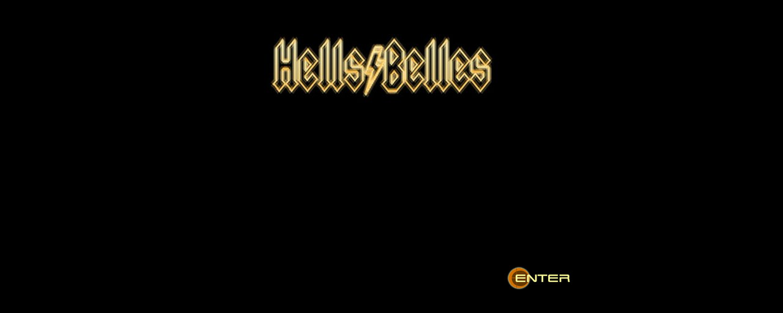

--- FILE ---
content_type: text/html; charset=UTF-8
request_url: http://hellsbelles.de/
body_size: 1173
content:
<!DOCTYPE html PUBLIC "-//W3C//DTD HTML 4.01 Transitional//EN">
<html>
<head>
  <title>Hellsbelles - AC/DC Allgirlband</title>
  <meta http-equiv="Content-Type" content="text/html; charset=utf-8">
  <meta name="description" content="The incredible AC/DC-Allgirl-Band">
  <meta name="keywords" content="Rock, Bon Scott, Rock, Heavy, Cover, Band, ACDC, ">
 
  <meta http-equiv="expires" content="0">
  <script language="JavaScript" type="text/JavaScript">
<!--
function MM_swapImgRestore() { //v3.0
  var i,x,a=document.MM_sr; for(i=0;a&&i<a.length&&(x=a[i])&&x.oSrc;i++) x.src=x.oSrc;
}

function MM_preloadImages() { //v3.0
  var d=document; if(d.images){ if(!d.MM_p) d.MM_p=new Array();
  var i,j=d.MM_p.length,a=MM_preloadImages.arguments; for(i=0; i<a.length; i++)
  if (a[i].indexOf("#")!=0){ d.MM_p[j]=new Image; d.MM_p[j++].src=a[i];}}
}

function MM_findObj(n, d) { //v4.01
  var p,i,x;  if(!d) d=document; if((p=n.indexOf("?"))>0&&parent.frames.length) {
    d=parent.frames[n.substring(p+1)].document; n=n.substring(0,p);}
  if(!(x=d[n])&&d.all) x=d.all[n]; for (i=0;!x&&i<d.forms.length;i++) x=d.forms[i][n];
  for(i=0;!x&&d.layers&&i<d.layers.length;i++) x=MM_findObj(n,d.layers[i].document);
  if(!x && d.getElementById) x=d.getElementById(n); return x;
}
function MM_swapImage() { //v3.0
  var i,j=0,x,a=MM_swapImage.arguments; document.MM_sr=new Array; for(i=0;i<(a.length-2);i+=3)
   if ((x=MM_findObj(a[i]))!=null){document.MM_sr[j++]=x; if(!x.oSrc) x.oSrc=x.src; x.src=a[i+2];}
}
//-->
  </script>
</head>
  <body bgcolor="#000000" onload="MM_preloadImages('site/img/front-button-active.jpg')">
<!-- ImageReady Slices (front-3-b.psd) -->            
<table width="705" border="0" cellpadding="0" cellspacing="0" align="center">
<tbody>
 <tr>
  <td colspan="2"><img src="site/img/frontupper.jpg" width="705" height="395" alt=""></td>
 </tr><tr>

  <td width="512"></td>
  <td><a href="site/index.php" onmouseout="MM_swapImgRestore()" onmouseover="MM_swapImage('StartButton','','site/img/front-button-active.jpg',1)"><img src="site/img/front-button.jpg" alt="come in to the rock-allgirl-band" name="StartButton" width="192" height="105" border="0"></a></td>
 </tr>
</tbody>     
</table>
<!-- End ImageReady Slices -->
</body>
</html>